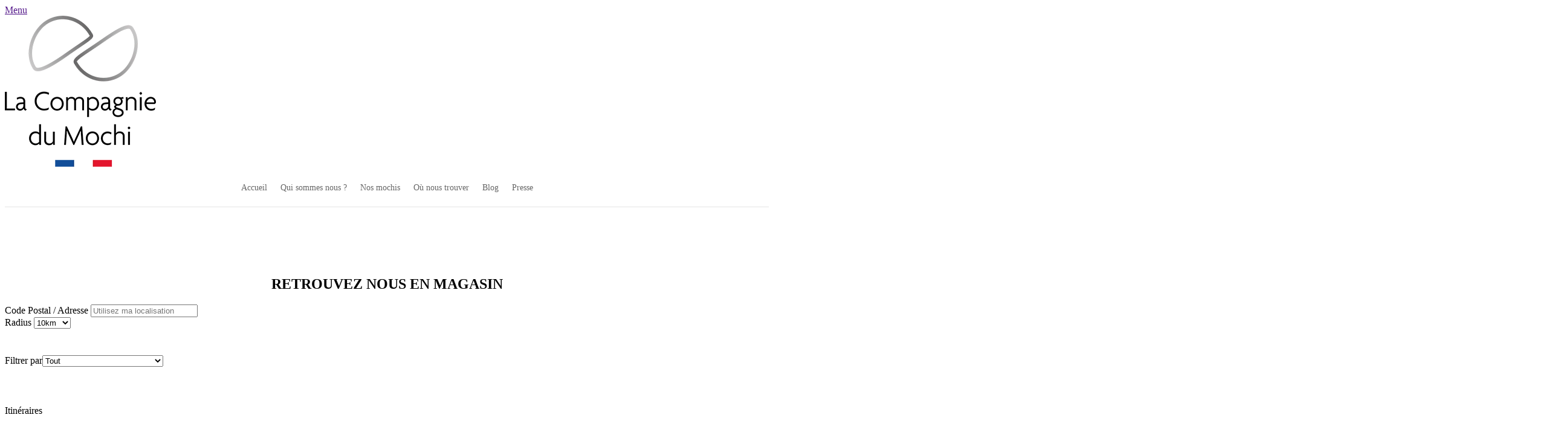

--- FILE ---
content_type: text/html; charset=UTF-8
request_url: https://lacompagniedumochi.com/ou-nous-trouver/
body_size: 18672
content:
<!DOCTYPE html><html lang="fr-FR"><head><script data-no-optimize="1">var litespeed_docref=sessionStorage.getItem("litespeed_docref");litespeed_docref&&(Object.defineProperty(document,"referrer",{get:function(){return litespeed_docref}}),sessionStorage.removeItem("litespeed_docref"));</script> <meta charset="UTF-8" /><meta http-equiv="X-UA-Compatible" content="IE=edge">
 <script type="litespeed/javascript">(function(w,d,s,l,i){w[l]=w[l]||[];w[l].push({'gtm.start':new Date().getTime(),event:'gtm.js'});var f=d.getElementsByTagName(s)[0],j=d.createElement(s),dl=l!='dataLayer'?'&l='+l:'';j.async=!0;j.src='https://www.googletagmanager.com/gtm.js?id='+i+dl;f.parentNode.insertBefore(j,f)})(window,document,'script','dataLayer','GTM-WF7N85L9')</script>  <script type="litespeed/javascript" data-src="https://www.googletagmanager.com/gtag/js?id=G-B028XV5PPP"></script> <script type="litespeed/javascript">window.dataLayer=window.dataLayer||[];function gtag(){dataLayer.push(arguments)}
gtag('js',new Date());gtag('config','G-B028XV5PPP')</script> <link rel="pingback" href="https://lacompagniedumochi.com/xmlrpc.php" /><meta name='robots' content='index, follow, max-image-preview:large, max-snippet:-1, max-video-preview:-1' /><title>Les mochis glacés Made in France - La Compagnie du Mochi</title><meta name="description" content="Retrouvez nos délicieux mochis glacés près de chez vous et savourez des bouchées de bonheur alliant tradition japonaise et douceur glacée." /><link rel="canonical" href="https://lacompagniedumochi.com/ou-nous-trouver/" /><meta property="og:locale" content="fr_FR" /><meta property="og:type" content="article" /><meta property="og:title" content="Les mochis glacés Made in France - La Compagnie du Mochi" /><meta property="og:description" content="Retrouvez nos délicieux mochis glacés près de chez vous et savourez des bouchées de bonheur alliant tradition japonaise et douceur glacée." /><meta property="og:url" content="https://lacompagniedumochi.com/ou-nous-trouver/" /><meta property="og:site_name" content="La Compagnie du Mochi" /><meta property="article:publisher" content="https://www.facebook.com/LaCompagnieDuMochiFR" /><meta property="article:modified_time" content="2025-03-14T12:46:39+00:00" /><meta name="twitter:card" content="summary_large_image" /><meta name="twitter:label1" content="Durée de lecture estimée" /><meta name="twitter:data1" content="2 minutes" /> <script type="application/ld+json" class="yoast-schema-graph">{"@context":"https://schema.org","@graph":[{"@type":"WebPage","@id":"https://lacompagniedumochi.com/ou-nous-trouver/","url":"https://lacompagniedumochi.com/ou-nous-trouver/","name":"Les mochis glacés Made in France - La Compagnie du Mochi","isPartOf":{"@id":"https://lacompagniedumochi.com/#website"},"datePublished":"2023-05-12T12:20:48+00:00","dateModified":"2025-03-14T12:46:39+00:00","description":"Retrouvez nos délicieux mochis glacés près de chez vous et savourez des bouchées de bonheur alliant tradition japonaise et douceur glacée.","breadcrumb":{"@id":"https://lacompagniedumochi.com/ou-nous-trouver/#breadcrumb"},"inLanguage":"fr-FR","potentialAction":[{"@type":"ReadAction","target":["https://lacompagniedumochi.com/ou-nous-trouver/"]}]},{"@type":"BreadcrumbList","@id":"https://lacompagniedumochi.com/ou-nous-trouver/#breadcrumb","itemListElement":[{"@type":"ListItem","position":1,"name":"Accueil","item":"https://lacompagniedumochi.com/"},{"@type":"ListItem","position":2,"name":"OÙ NOUS TROUVER"}]},{"@type":"WebSite","@id":"https://lacompagniedumochi.com/#website","url":"https://lacompagniedumochi.com/","name":"La Compagnie du Mochi","description":"Le mochi glacé made in France","publisher":{"@id":"https://lacompagniedumochi.com/#organization"},"potentialAction":[{"@type":"SearchAction","target":{"@type":"EntryPoint","urlTemplate":"https://lacompagniedumochi.com/?s={search_term_string}"},"query-input":{"@type":"PropertyValueSpecification","valueRequired":true,"valueName":"search_term_string"}}],"inLanguage":"fr-FR"},{"@type":"Organization","@id":"https://lacompagniedumochi.com/#organization","name":"La Compagnie du Mochi","url":"https://lacompagniedumochi.com/","logo":{"@type":"ImageObject","inLanguage":"fr-FR","@id":"https://lacompagniedumochi.com/#/schema/logo/image/","url":"https://lacompagniedumochi.com/wp-content/uploads/2023/05/NOUVEAU-LOGO-LCDM-BLANC.png","contentUrl":"https://lacompagniedumochi.com/wp-content/uploads/2023/05/NOUVEAU-LOGO-LCDM-BLANC.png","width":5755,"height":5469,"caption":"La Compagnie du Mochi"},"image":{"@id":"https://lacompagniedumochi.com/#/schema/logo/image/"},"sameAs":["https://www.facebook.com/LaCompagnieDuMochiFR"]}]}</script> <link rel='dns-prefetch' href='//www.googletagmanager.com' /><link rel='dns-prefetch' href='//fonts.googleapis.com' /><link href='//hb.wpmucdn.com' rel='preconnect' /><link href='http://fonts.googleapis.com' rel='preconnect' /><link href='//fonts.gstatic.com' crossorigin='' rel='preconnect' /><link rel="alternate" type="application/rss+xml" title="La Compagnie du Mochi &raquo; Flux" href="https://lacompagniedumochi.com/feed/" /><link rel="alternate" type="application/rss+xml" title="La Compagnie du Mochi &raquo; Flux des commentaires" href="https://lacompagniedumochi.com/comments/feed/" /> <script data-no-optimize="1">var brave_popup_data = {}; var bravepop_emailValidation=false; var brave_popup_videos = {};  var brave_popup_formData = {};var brave_popup_adminUser = false; var brave_popup_pageInfo = {"type":"single","pageID":132,"singleType":"page"};  var bravepop_emailSuggestions={};</script><link rel="alternate" title="oEmbed (JSON)" type="application/json+oembed" href="https://lacompagniedumochi.com/wp-json/oembed/1.0/embed?url=https%3A%2F%2Flacompagniedumochi.com%2Fou-nous-trouver%2F" /><link rel="alternate" title="oEmbed (XML)" type="text/xml+oembed" href="https://lacompagniedumochi.com/wp-json/oembed/1.0/embed?url=https%3A%2F%2Flacompagniedumochi.com%2Fou-nous-trouver%2F&#038;format=xml" /><meta content="Divi Child v.4.20.2" name="generator"/><link rel="ccwpdelayedstyle" id="litespeed-cache-dummy-css" href="https://lacompagniedumochi.com/wp-content/plugins/litespeed-cache/assets/css/litespeed-dummy.css?ver=6.9" type="text/css" media="all" data-ccwp-rel="stylesheet" defer="defer"/><link rel="ccwpdelayedstyle" id="contact-form-7-css" href="https://lacompagniedumochi.com/wp-content/plugins/contact-form-7/includes/css/styles.css?ver=6.1.4" type="text/css" media="all" data-ccwp-rel="stylesheet" defer="defer"/><link rel="ccwpdelayedstyle" id="woocommerce-layout-css" href="https://lacompagniedumochi.com/wp-content/plugins/woocommerce/assets/css/woocommerce-layout.css?ver=10.4.3" type="text/css" media="all" data-ccwp-rel="stylesheet" defer="defer"/><link rel="ccwpdelayedstyle" id="woocommerce-smallscreen-css" href="https://lacompagniedumochi.com/wp-content/plugins/woocommerce/assets/css/woocommerce-smallscreen.css?ver=10.4.3" type="text/css" media="only screen and (max-width: 768px)" data-ccwp-rel="stylesheet" defer="defer"/><link rel="ccwpdelayedstyle" id="woocommerce-general-css" href="https://lacompagniedumochi.com/wp-content/plugins/woocommerce/assets/css/woocommerce.css?ver=10.4.3" type="text/css" media="all" data-ccwp-rel="stylesheet" defer="defer"/><link rel="ccwpdelayedstyle" id="trp-floater-language-switcher-style-css" href="https://lacompagniedumochi.com/wp-content/plugins/translatepress-multilingual/assets/css/trp-floater-language-switcher.css?ver=3.0.6" type="text/css" media="all" data-ccwp-rel="stylesheet" defer="defer"/><link rel="ccwpdelayedstyle" id="trp-language-switcher-style-css" href="https://lacompagniedumochi.com/wp-content/plugins/translatepress-multilingual/assets/css/trp-language-switcher.css?ver=3.0.6" type="text/css" media="all" data-ccwp-rel="stylesheet" defer="defer"/><link rel="ccwpdelayedstyle" id="et-divi-open-sans-css" href="https://fonts.googleapis.com/css?family=Open+Sans:300italic,400italic,600italic,700italic,800italic,400,300,600,700,800&#038;subset=latin,latin-ext&#038;display=swap" type="text/css" media="all" data-ccwp-rel="stylesheet" defer="defer"/><link rel='preload' id='divi-dynamic-css' href='https://lacompagniedumochi.com/wp-content/et-cache/132/et-divi-dynamic-tb-525-tb-397-132.css?ver=1766810388' as='style' media='all' onload="this.onload=null;this.rel='stylesheet'" /><link rel="ccwpdelayedstyle" id="et-builder-googlefonts-cached-css" href="https://fonts.googleapis.com/css?family=Mohave:300,regular,500,600,700,300italic,italic,500italic,600italic,700italic&#038;subset=latin,latin-ext&#038;display=swap" type="text/css" media="all" data-ccwp-rel="stylesheet" defer="defer"/><link rel="ccwpdelayedstyle" id="divi-style-css" href="https://lacompagniedumochi.com/wp-content/themes/DIVI-CHILD/style.css?ver=4.27.4" type="text/css" media="all" data-ccwp-rel="stylesheet" defer="defer"/> <script type="litespeed/javascript" data-src="https://lacompagniedumochi.com/wp-includes/js/jquery/jquery.min.js?ver=3.7.1" id="jquery-core-js"></script> 
 <script type="litespeed/javascript" data-src="https://www.googletagmanager.com/gtag/js?id=GT-KVFRL86" id="google_gtagjs-js"></script> <script id="google_gtagjs-js-after" type="litespeed/javascript">window.dataLayer=window.dataLayer||[];function gtag(){dataLayer.push(arguments)}
gtag("set","linker",{"domains":["lacompagniedumochi.com"]});gtag("js",new Date());gtag("set","developer_id.dZTNiMT",!0);gtag("config","GT-KVFRL86")</script> <link rel="https://api.w.org/" href="https://lacompagniedumochi.com/wp-json/" /><link rel="alternate" title="JSON" type="application/json" href="https://lacompagniedumochi.com/wp-json/wp/v2/pages/132" /><link rel="EditURI" type="application/rsd+xml" title="RSD" href="https://lacompagniedumochi.com/xmlrpc.php?rsd" /><meta name="generator" content="WordPress 6.9" /><meta name="generator" content="WooCommerce 10.4.3" /><link rel='shortlink' href='https://lacompagniedumochi.com/?p=132' /><meta name="generator" content="Site Kit by Google 1.168.0" /><meta name="generator" content="performance-lab 4.0.0; plugins: "><link rel="alternate" hreflang="fr-FR" href="https://lacompagniedumochi.com/ou-nous-trouver/"/><link rel="alternate" hreflang="en-US" href="https://lacompagniedumochi.com/en/ou-nous-trouver/"/><link rel="alternate" hreflang="el" href="https://lacompagniedumochi.com/el/ou-nous-trouver/"/><link rel="alternate" hreflang="fr" href="https://lacompagniedumochi.com/ou-nous-trouver/"/><link rel="alternate" hreflang="en" href="https://lacompagniedumochi.com/en/ou-nous-trouver/"/><meta name="viewport" content="width=device-width, initial-scale=1.0, maximum-scale=1.0, user-scalable=0" />	<noscript><style >.woocommerce-product-gallery{ opacity: 1 !important; }</style></noscript><meta name="generator" content="Elementor 3.34.1; features: e_font_icon_svg, additional_custom_breakpoints; settings: css_print_method-external, google_font-enabled, font_display-swap">
 <script type="litespeed/javascript">(function(w,d,s,l,i){w[l]=w[l]||[];w[l].push({'gtm.start':new Date().getTime(),event:'gtm.js'});var f=d.getElementsByTagName(s)[0],j=d.createElement(s),dl=l!='dataLayer'?'&l='+l:'';j.async=!0;j.src='https://www.googletagmanager.com/gtm.js?id='+i+dl;f.parentNode.insertBefore(j,f)})(window,document,'script','dataLayer','GTM-TRGLKKLN')</script> <link rel="icon" href="https://lacompagniedumochi.com/wp-content/uploads/2023/05/cropped-NOUVEAU-LOGO-LCDM-BLANC-32x32.png" sizes="32x32" /><link rel="icon" href="https://lacompagniedumochi.com/wp-content/uploads/2023/05/cropped-NOUVEAU-LOGO-LCDM-BLANC-192x192.png" sizes="192x192" /><link rel="apple-touch-icon" href="https://lacompagniedumochi.com/wp-content/uploads/2023/05/cropped-NOUVEAU-LOGO-LCDM-BLANC-180x180.png" /><meta name="msapplication-TileImage" content="https://lacompagniedumochi.com/wp-content/uploads/2023/05/cropped-NOUVEAU-LOGO-LCDM-BLANC-270x270.png" /></head><body class="wp-singular page-template-default page page-id-132 wp-theme-Divi wp-child-theme-DIVI-CHILD theme-Divi et-tb-has-template et-tb-has-header et-tb-has-footer bridge-core-2.4.4 woocommerce-no-js translatepress-fr_FR et_pb_button_helper_class et_cover_background et_pb_gutter osx et_pb_gutters3 et_pb_pagebuilder_layout et_no_sidebar et_divi_theme et-db elementor-default elementor-kit-4528"><div id="page-container"><div id="et-boc" class="et-boc"><header class="et-l et-l--header"><div class="et_builder_inner_content et_pb_gutters3"><div id="top_menu" class="et_pb_section et_pb_section_0_tb_header et_pb_with_background et_section_regular et_pb_section--fixed" ><div class="et_pb_row et_pb_row_0_tb_header"><div class="et_pb_column et_pb_column_4_4 et_pb_column_0_tb_header  et_pb_css_mix_blend_mode_passthrough et-last-child"><div class="et_pb_button_module_wrapper et_pb_button_0_tb_header_wrapper et_pb_button_alignment_left et_pb_module ">
<a id="btn_show_menu" class="et_pb_button et_pb_button_0_tb_header et_pb_bg_layout_light" href="" data-icon="&#x61;">Menu</a></div><div class="et_pb_module et_pb_image et_pb_image_0_tb_header et_pb_image_sticky">
<a href="https://lacompagniedumochi.com/"><span class="et_pb_image_wrap "><img data-lazyloaded="1" src="[data-uri]" fetchpriority="high" fetchpriority="high" decoding="async" width="250" height="250" data-src="https://lacompagniedumochi.com/wp-content/uploads/2023/12/LOGOLCDM.webp" alt="" title="LOGOLCDM" data-srcset="https://lacompagniedumochi.com/wp-content/uploads/2023/12/LOGOLCDM.webp 250w, https://lacompagniedumochi.com/wp-content/uploads/2023/12/LOGOLCDM-150x150.webp 150w, https://lacompagniedumochi.com/wp-content/uploads/2023/12/LOGOLCDM-12x12.webp 12w, https://lacompagniedumochi.com/wp-content/uploads/2023/12/LOGOLCDM-100x100.webp 100w" data-sizes="(max-width: 250px) 100vw, 250px" class="wp-image-1769" /></span></a></div></div></div></div><div id="menu_fullscreen" class="et_pb_section et_pb_section_1_tb_header et_pb_with_background et_section_regular et_pb_section--fixed et_pb_section--with-menu" ><div class="et_pb_row et_pb_row_1_tb_header et_pb_equal_columns et_pb_row--with-menu"><div class="et_pb_column et_pb_column_4_4 et_pb_column_1_tb_header  et_pb_css_mix_blend_mode_passthrough et-last-child et_pb_column--with-menu"><div id="vertical_menu" class="et_pb_module et_pb_menu et_pb_menu_0_tb_header et_animated et_pb_bg_layout_light  et_pb_text_align_left et_dropdown_animation_fade et_pb_menu--without-logo et_pb_menu--style-centered"><div class="et_pb_menu_inner_container clearfix"><div class="et_pb_menu__wrap"><div class="et_pb_menu__menu"><nav class="et-menu-nav"><ul id="menu-menu-2" class="et-menu nav"><li class="et_pb_menu_page_id-home menu-item menu-item-type-post_type menu-item-object-page menu-item-home menu-item-139"><a href="https://lacompagniedumochi.com/">Accueil</a></li><li class="et_pb_menu_page_id-188 menu-item menu-item-type-post_type menu-item-object-page menu-item-582"><a href="https://lacompagniedumochi.com/qui-sommes-nous/">Qui sommes nous ?</a></li><li class="et_pb_menu_page_id-129 menu-item menu-item-type-post_type menu-item-object-page menu-item-141"><a href="https://lacompagniedumochi.com/nos-mochis/">Nos mochis</a></li><li class="et_pb_menu_page_id-132 menu-item menu-item-type-post_type menu-item-object-page current-menu-item page_item page-item-132 current_page_item menu-item-142"><a href="https://lacompagniedumochi.com/ou-nous-trouver/" aria-current="page">Où nous trouver</a></li><li class="et_pb_menu_page_id-134 menu-item menu-item-type-post_type menu-item-object-page menu-item-140"><a href="https://lacompagniedumochi.com/blog/">Blog</a></li><li class="et_pb_menu_page_id-136 menu-item menu-item-type-post_type menu-item-object-page menu-item-143"><a href="https://lacompagniedumochi.com/actualites/">Presse</a></li></ul></nav></div><div class="et_mobile_nav_menu"><div class="mobile_nav closed">
<span class="mobile_menu_bar"></span></div></div></div></div></div><div class="et_pb_module et_pb_divider et_pb_divider_0_tb_header et_pb_divider_position_ et_pb_space"><div class="et_pb_divider_internal"></div></div><ul class="et_pb_module et_pb_social_media_follow et_pb_social_media_follow_0_tb_header clearfix  et_pb_text_align_center et_pb_bg_layout_light"><li
class='et_pb_social_media_follow_network_0_tb_header et_pb_social_icon et_pb_social_network_link  et-social-facebook'><a
href='https://www.facebook.com/LaCompagnieDuMochiFR'
class='icon et_pb_with_border'
title='Suivez sur Facebook'
target="_blank"><span
class='et_pb_social_media_follow_network_name'
aria-hidden='true'
>Suivre</span></a></li><li
class='et_pb_social_media_follow_network_1_tb_header et_pb_social_icon et_pb_social_network_link  et-social-instagram'><a
href='https://www.instagram.com/lacompagniedumochi/'
class='icon et_pb_with_border'
title='Suivez sur Instagram'
target="_blank"><span
class='et_pb_social_media_follow_network_name'
aria-hidden='true'
>Suivre</span></a></li><li
class='et_pb_social_media_follow_network_2_tb_header et_pb_social_icon et_pb_social_network_link  et-social-linkedin'><a
href='https://www.linkedin.com/company/mochiri/'
class='icon et_pb_with_border'
title='Suivez sur LinkedIn'
target="_blank"><span
class='et_pb_social_media_follow_network_name'
aria-hidden='true'
>Suivre</span></a></li></ul></div></div></div></div></header><div id="et-main-area"><div id="main-content"><article id="post-132" class="post-132 page type-page status-publish hentry"><div class="entry-content"><div class="et-l et-l--post"><div class="et_builder_inner_content et_pb_gutters3"><div class="et_pb_section et_pb_section_0 mapcontainer et_section_regular" ><div class="et_pb_row et_pb_row_0"><div class="et_pb_column et_pb_column_4_4 et_pb_column_0  et_pb_css_mix_blend_mode_passthrough et-last-child"><div class="et_pb_module et_pb_text et_pb_text_0  et_pb_text_align_left et_pb_bg_layout_light"><div class="et_pb_text_inner"><h1 style="text-align: center;">RETROUVEZ NOUS EN MAGASIN</h1></div></div></div></div><div class="et_pb_row et_pb_row_1 divmap"><div class="et_pb_column et_pb_column_4_4 et_pb_column_1  et_pb_css_mix_blend_mode_passthrough et-last-child"><div class="et_pb_module et_pb_code et_pb_code_0 map"><div class="et_pb_code_inner"><div class="wpgmza-standalone-component wpgmza-auto-center" style="width:200%; max-width:200%;" ><div class="wpgmza-store-locator" data-id="1"><div class="wpgmza-address-container">
<label class="wpgmza-address" data-name="addressLabel" for="addressInput_1">Code Postal / Adresse</label>
<input class="wpgmza-address addressInput" type="text" placeholder="Utilisez ma localisation" autocomplete="off" data-name="defaultAddress" value="" id="addressInput_1" aria-label="Code Postal / Adresse"></div><div class="wpgmza-radius-container">
<label class="wpgmza-radius" for="radiusSelect_1">
Radius		</label>
<select class="wpgmza-radius" id="radiusSelect_1" aria-label="Radius"><option class="wpgmza-radius wpgmza_sl_select_option" value="1">1km</option><option class="wpgmza-radius wpgmza_sl_select_option" value="5">5km</option><option class="wpgmza-radius wpgmza_sl_select_option" value="10" selected>10km</option><option class="wpgmza-radius wpgmza_sl_select_option" value="25">25km</option><option class="wpgmza-radius wpgmza_sl_select_option" value="50">50km</option><option class="wpgmza-radius wpgmza_sl_select_option" value="75">75km</option><option class="wpgmza-radius wpgmza_sl_select_option" value="100">100km</option><option class="wpgmza-radius wpgmza_sl_select_option" value="150">150km</option><option class="wpgmza-radius wpgmza_sl_select_option" value="200">200km</option><option class="wpgmza-radius wpgmza_sl_select_option" value="300">300km</option></select></div><svg width="40" height="40" viewbox="0 0 59 59" fill="none" xmlns="http://www.w3.org/2000/svg" class="wpgmza-search wpgmza-aria-bridge" title="Rechercher" aria-label="Rechercher" role="button" tabindex="0">
<line x1="40.5183" y1="40.5685" x2="53.5685" y2="53.6188" stroke-width="7" stroke-linecap="round"></line>
<circle cx="24.5" cy="24.5" r="21" stroke-width="7"></circle>
</svg><svg width="40" height="40" viewbox="0 0 60 60" fill="none" xmlns="http://www.w3.org/2000/svg" class="wpgmza-loading" role="status">
<mask id="path-1-inside-1">
<path d="M60 30C60 24.1471 58.2879 18.422 55.0747 13.53C51.8614 8.63797 47.2873 4.79275 41.9159 2.46799C36.5445 0.143228 30.6103 -0.55952 24.8445 0.446314C19.0786 1.45215 13.7329 4.12263 9.46589 8.12878L13.8401 12.7879C17.1982 9.6351 21.4051 7.53349 25.9427 6.74192C30.4803 5.95035 35.1503 6.5034 39.3775 8.33293C43.6047 10.1625 47.2044 13.1886 49.7332 17.0385C52.2619 20.8884 53.6093 25.3939 53.6093 30H60Z"></path>
</mask>
<path d="M60 30C60 24.1471 58.2879 18.422 55.0747 13.53C51.8614 8.63797 47.2873 4.79275 41.9159 2.46799C36.5445 0.143228 30.6103 -0.55952 24.8445 0.446314C19.0786 1.45215 13.7329 4.12263 9.46589 8.12878L13.8401 12.7879C17.1982 9.6351 21.4051 7.53349 25.9427 6.74192C30.4803 5.95035 35.1503 6.5034 39.3775 8.33293C43.6047 10.1625 47.2044 13.1886 49.7332 17.0385C52.2619 20.8884 53.6093 25.3939 53.6093 30H60Z" stroke-width="14" stroke-linecap="round" stroke-linejoin="round" mask="url(#path-1-inside-1)"></path>
</svg><svg width="40" height="40" viewbox="0 0 62 62" fill="none" xmlns="http://www.w3.org/2000/svg" class="wpgmza-reset wpgmza-aria-bridge" title="Remise à zéro" aria-label="Remise à zéro" role="button" tabindex="0">
<line x1="4.94975" y1="5" x2="56.5685" y2="56.6188" stroke-width="7" stroke-linecap="round"></line>
<line x1="5" y1="56.6188" x2="56.6188" y2="5" stroke-width="7" stroke-linecap="round"></line>
</svg><div class="wpgmza-error"></div></div><div class='wpgmza-marker-listing-category-filter wpgmza-dropdown' data-map-id='1' id='wpgmza_filter_1'><label>Filtrer par</label><select mid="1" id="wpgmza_filter_select" name="wpgmza_filter_select"><option value="0">Tout</option><option value="1">&nbsp;01 - Ain</option><option value="2">&nbsp;02 - AIsne</option><option value="3">&nbsp;03 - Allier</option><option value="4">&nbsp;04 - Alpes de Haute-Provence</option><option value="5">&nbsp;05 - Hautes-Alpes</option><option value="6">&nbsp;06 - Alpes-Maritimes</option><option value="7">&nbsp;07 - Ardêche</option><option value="8">&nbsp;08 - Ardennes</option><option value="9">&nbsp;09 - Ariège</option><option value="10">&nbsp;10 - Aube</option><option value="11">&nbsp;11 - Aude</option><option value="12">&nbsp;12 - Aveyron</option><option value="13">&nbsp;13 - Bouches du Rhone</option><option value="14">&nbsp;14 - Calvados</option><option value="15">&nbsp;15 - Cantal</option><option value="16">&nbsp;16 - Charente</option><option value="17">&nbsp;17 - Charente-Maritime</option><option value="18">&nbsp;18 - Cher</option><option value="19">&nbsp;19 - Corrèze</option><option value="22">&nbsp;21 - Côtes d'Armor</option><option value="23">&nbsp;22 - Creuse</option><option value="24">&nbsp;24 - Dordogne</option><option value="25">&nbsp;25 - Doubs</option><option value="26">&nbsp;26 - Drôme</option><option value="27">&nbsp;27 - Eure</option><option value="28">&nbsp;28 - Eure et Loire</option><option value="29">&nbsp;29 - Finistère</option><option value="20">&nbsp;2A - Corse du Sud</option><option value="21">&nbsp;2B - Haute-Corse</option><option value="30">&nbsp;30 - Gard</option><option value="31">&nbsp;31 - Haute-Garonne</option><option value="32">&nbsp;32 - Gers</option><option value="33">&nbsp;33 - Gironde</option><option value="34">&nbsp;34 - Hérault</option><option value="35">&nbsp;35 - Île et Vilaine</option><option value="37">&nbsp;36 - Indre</option><option value="38">&nbsp;37 - Indre et Loire</option><option value="39">&nbsp;38 - Isère</option><option value="40">&nbsp;39 - Jura</option><option value="41">&nbsp;40 - Landes</option><option value="42">&nbsp;41 - Loir et Cher</option><option value="43">&nbsp;42 - Loire</option><option value="44">&nbsp;43 - Haute-Loire</option><option value="45">&nbsp;44 - Loire-Atlantique</option><option value="46">&nbsp;45 - Loiret</option><option value="47">&nbsp;46 - Lot</option><option value="48">&nbsp;47 - Lot et Garonne</option><option value="49">&nbsp;48 - Lozère</option><option value="50">&nbsp;49 - Maine et Loire</option><option value="51">&nbsp;50 - Manche</option><option value="52">&nbsp;51 - Marne</option><option value="53">&nbsp;52 - Haute-Marne</option><option value="54">&nbsp;53 - Mayenne</option><option value="55">&nbsp;54 - Meurthe et Moselle</option><option value="56">&nbsp;55 - Meuse</option><option value="57">&nbsp;56 - Morbihan</option><option value="58">&nbsp;57 - Moselle</option><option value="59">&nbsp;58 - Nièvre</option><option value="60">&nbsp;59 - Nord</option><option value="61">&nbsp;60 - Oise</option><option value="62">&nbsp;61 - Orne</option><option value="63">&nbsp;62 - Pas-de-Calais</option><option value="64">&nbsp;63 - Puy de Dôme</option><option value="65">&nbsp;64 - Pyrénées-Atlantiques</option><option value="66">&nbsp;65 - Hautes-Pyrénées</option><option value="67">&nbsp;66 - Pyrénées Orientales</option><option value="68">&nbsp;67 - Bas-Rhin</option><option value="69">&nbsp;68 - Haut Rhin</option><option value="70">&nbsp;69 - Rhône</option><option value="71">&nbsp;70 - Hautes-Saône</option><option value="72">&nbsp;71 - Saône et Loire</option><option value="73">&nbsp;72 - Sarthe</option><option value="74">&nbsp;73 - Savoie</option><option value="75">&nbsp;74 - Haute-Savoie</option><option value="76">&nbsp;75 - Paris</option><option value="77">&nbsp;76 - Seine-Maritime</option><option value="78">&nbsp;77 - Seine et Marne</option><option value="79">&nbsp;78 - Yvelines</option><option value="80">&nbsp;79 - Deux Sèvres</option><option value="81">&nbsp;80 - Somme</option><option value="82">&nbsp;81 - Tarn</option><option value="83">&nbsp;82 - Tarn et Garonne</option><option value="84">&nbsp;83 - Var</option><option value="85">&nbsp;84 - Vaucluse</option><option value="86">&nbsp;85 - Vendée</option><option value="87">&nbsp;86 - Vienne</option><option value="88">&nbsp;87 - Haute-Vienne</option><option value="89">&nbsp;88 - Vosges</option><option value="90">&nbsp;89 - Yvonne</option><option value="91">&nbsp;90 - Territoire de Belfort</option><option value="92">&nbsp;91 - Essonne</option><option value="93">&nbsp;92 - Hauts de Seine</option><option value="94">&nbsp;93 - Seine Saint Denis</option><option value="95">&nbsp;94 - Val de Marne</option><option value="96">&nbsp;95 - Val d'Oise</option><option value="99">&nbsp;974 - La Réunion</option><option value="100">&nbsp;974 - La Réunion</option><option value="98">&nbsp;Madagascar</option><option value="97">&nbsp;Monaco</option></select></div></div><div id="wpgmza_map_1" class="wpgmza_map wpgmza-auto-center" style="display:block;width:200%;height:500px;overflow:hidden;position:relative;" data-map-id="1" data-maps-engine="google-maps" data-build-engine="atlas-novus" data-shortcode-attributes="{&quot;id&quot;:&quot;1&quot;,&quot;zoom&quot;:false,&quot;width&quot;:false,&quot;height&quot;:false,&quot;marker&quot;:false,&quot;classname&quot;:false,&quot;mashup&quot;:false,&quot;mashup_ids&quot;:false,&quot;cat&quot;:false,&quot;type&quot;:&quot;default&quot;,&quot;parent_id&quot;:false,&quot;lat&quot;:false,&quot;lng&quot;:false,&quot;mark_center&quot;:false,&quot;enable_category&quot;:false,&quot;directions_from&quot;:false,&quot;directions_to&quot;:false,&quot;directions_waypoints&quot;:false,&quot;directions_auto&quot;:false,&quot;disable_vgm_form&quot;:false,&quot;redirect_to&quot;:false}" data-settings="{&quot;map_title&quot;:&quot;My first map&quot;,&quot;map_width&quot;:&quot;200&quot;,&quot;map_height&quot;:&quot;500&quot;,&quot;map_start_lat&quot;:&quot;43.7353089&quot;,&quot;map_start_lng&quot;:&quot;7.421083000000008&quot;,&quot;map_start_location&quot;:&quot;45.950464398418106,-109.81550500000003&quot;,&quot;map_start_zoom&quot;:&quot;6&quot;,&quot;default_marker&quot;:&quot;\/\/lacompagniedumochi.com\/wp-content\/uploads\/2023\/06\/Sans-titre-1.png&quot;,&quot;type&quot;:&quot;4&quot;,&quot;alignment&quot;:&quot;4&quot;,&quot;directions_enabled&quot;:&quot;1&quot;,&quot;styling_enabled&quot;:&quot;0&quot;,&quot;styling_json&quot;:&quot;&quot;,&quot;active&quot;:&quot;0&quot;,&quot;kml&quot;:&quot;&quot;,&quot;bicycle&quot;:&quot;0&quot;,&quot;traffic&quot;:&quot;0&quot;,&quot;dbox&quot;:&quot;1&quot;,&quot;dbox_width&quot;:&quot;&quot;,&quot;listmarkers&quot;:&quot;0&quot;,&quot;listmarkers_advanced&quot;:&quot;0&quot;,&quot;filterbycat&quot;:&quot;1&quot;,&quot;ugm_enabled&quot;:&quot;0&quot;,&quot;ugm_category_enabled&quot;:&quot;0&quot;,&quot;fusion&quot;:&quot;&quot;,&quot;map_width_type&quot;:&quot;%&quot;,&quot;map_height_type&quot;:&quot;px&quot;,&quot;mass_marker_support&quot;:&quot;0&quot;,&quot;ugm_access&quot;:&quot;0&quot;,&quot;order_markers_by&quot;:&quot;7&quot;,&quot;order_markers_choice&quot;:&quot;1&quot;,&quot;show_user_location&quot;:&quot;1&quot;,&quot;default_to&quot;:&quot;&quot;,&quot;map_type&quot;:1,&quot;sl_stroke_color&quot;:&quot;#ffffff&quot;,&quot;sl_fill_color&quot;:&quot;#ffffff&quot;,&quot;sl_stroke_opacity&quot;:&quot;&quot;,&quot;sl_fill_opacity&quot;:&quot;&quot;,&quot;transport_layer&quot;:false,&quot;action&quot;:&quot;wpgmza_save_map&quot;,&quot;redirect_to&quot;:&quot;\/wp-admin\/admin-post.php&quot;,&quot;map_id&quot;:&quot;1&quot;,&quot;wpgmza_savemap&quot;:&quot;Enregistrer la carte&quot;,&quot;http_referer&quot;:&quot;\/wp-admin\/admin.php?page=wp-google-maps-menu&amp;amp;action=edit&amp;amp;map_id=1&quot;,&quot;wpgmza_id&quot;:&quot;1&quot;,&quot;wpgmza_start_location&quot;:&quot;43.7353089,7.421083000000008&quot;,&quot;wpgmza_start_zoom&quot;:&quot;6&quot;,&quot;wpgmza_map_align&quot;:&quot;2&quot;,&quot;store_locator_enabled&quot;:true,&quot;store_locator_distance&quot;:false,&quot;store_locator_search_area&quot;:&quot;auto&quot;,&quot;wpgmza_store_locator_default_radius&quot;:&quot;10&quot;,&quot;store_locator_auto_area_max_zoom&quot;:&quot;10&quot;,&quot;wpgmza_store_locator_radius_style&quot;:&quot;legacy&quot;,&quot;store_locator_component_anchor&quot;:&quot;9&quot;,&quot;wpgmza_store_locator_bounce&quot;:false,&quot;wpgmza_sl_animation&quot;:&quot;0&quot;,&quot;store_locator_query_string&quot;:&quot;&quot;,&quot;store_locator_location_placeholder&quot;:&quot;&quot;,&quot;store_locator_default_address&quot;:&quot;&quot;,&quot;store_locator_name_search&quot;:false,&quot;store_locator_name_string&quot;:&quot;&quot;,&quot;store_locator_not_found_message&quot;:&quot;&quot;,&quot;store_locator_show_distance&quot;:false,&quot;store_locator_category&quot;:false,&quot;wpgmza_store_locator_use_their_location&quot;:false,&quot;wpgmza_store_locator_hide_before_search&quot;:false,&quot;store_locator_nearby_searches&quot;:true,&quot;wpgmza_theme_data&quot;:&quot;[{\&quot;featureType\&quot;:\&quot;landscape.man_made\&quot;,\&quot;elementType\&quot;:\&quot;geometry\&quot;,\&quot;stylers\&quot;:[{\&quot;color\&quot;:\&quot;#f7f1df\&quot;}]},{\&quot;featureType\&quot;:\&quot;landscape.natural\&quot;,\&quot;elementType\&quot;:\&quot;geometry\&quot;,\&quot;stylers\&quot;:[{\&quot;color\&quot;:\&quot;#d0e3b4\&quot;}]},{\&quot;featureType\&quot;:\&quot;landscape.natural.terrain\&quot;,\&quot;elementType\&quot;:\&quot;geometry\&quot;,\&quot;stylers\&quot;:[{\&quot;visibility\&quot;:\&quot;off\&quot;}]},{\&quot;featureType\&quot;:\&quot;poi\&quot;,\&quot;elementType\&quot;:\&quot;labels\&quot;,\&quot;stylers\&quot;:[{\&quot;visibility\&quot;:\&quot;off\&quot;}]},{\&quot;featureType\&quot;:\&quot;poi.business\&quot;,\&quot;elementType\&quot;:\&quot;all\&quot;,\&quot;stylers\&quot;:[{\&quot;visibility\&quot;:\&quot;off\&quot;}]},{\&quot;featureType\&quot;:\&quot;poi.medical\&quot;,\&quot;elementType\&quot;:\&quot;geometry\&quot;,\&quot;stylers\&quot;:[{\&quot;color\&quot;:\&quot;#fbd3da\&quot;}]},{\&quot;featureType\&quot;:\&quot;poi.park\&quot;,\&quot;elementType\&quot;:\&quot;geometry\&quot;,\&quot;stylers\&quot;:[{\&quot;color\&quot;:\&quot;#bde6ab\&quot;}]},{\&quot;featureType\&quot;:\&quot;road\&quot;,\&quot;elementType\&quot;:\&quot;geometry.stroke\&quot;,\&quot;stylers\&quot;:[{\&quot;visibility\&quot;:\&quot;off\&quot;}]},{\&quot;featureType\&quot;:\&quot;road\&quot;,\&quot;elementType\&quot;:\&quot;labels\&quot;,\&quot;stylers\&quot;:[{\&quot;visibility\&quot;:\&quot;off\&quot;}]},{\&quot;featureType\&quot;:\&quot;road.highway\&quot;,\&quot;elementType\&quot;:\&quot;geometry.fill\&quot;,\&quot;stylers\&quot;:[{\&quot;color\&quot;:\&quot;#ffe15f\&quot;}]},{\&quot;featureType\&quot;:\&quot;road.highway\&quot;,\&quot;elementType\&quot;:\&quot;geometry.stroke\&quot;,\&quot;stylers\&quot;:[{\&quot;color\&quot;:\&quot;#efd151\&quot;}]},{\&quot;featureType\&quot;:\&quot;road.arterial\&quot;,\&quot;elementType\&quot;:\&quot;geometry.fill\&quot;,\&quot;stylers\&quot;:[{\&quot;color\&quot;:\&quot;#ffffff\&quot;}]},{\&quot;featureType\&quot;:\&quot;road.local\&quot;,\&quot;elementType\&quot;:\&quot;geometry.fill\&quot;,\&quot;stylers\&quot;:[{\&quot;color\&quot;:\&quot;black\&quot;}]},{\&quot;featureType\&quot;:\&quot;transit.station.airport\&quot;,\&quot;elementType\&quot;:\&quot;geometry.fill\&quot;,\&quot;stylers\&quot;:[{\&quot;color\&quot;:\&quot;#cfb2db\&quot;}]},{\&quot;featureType\&quot;:\&quot;water\&quot;,\&quot;elementType\&quot;:\&quot;geometry\&quot;,\&quot;stylers\&quot;:[{\&quot;color\&quot;:\&quot;#a2daf2\&quot;}]}]&quot;,&quot;custom_tile_enabled&quot;:false,&quot;custom_tile_image&quot;:&quot;&quot;,&quot;custom_tile_image_width&quot;:&quot;&quot;,&quot;custom_tile_image_height&quot;:&quot;&quot;,&quot;custom_tile_image_attribution&quot;:&quot;&quot;,&quot;iw_primary_color&quot;:&quot;#000000&quot;,&quot;iw_accent_color&quot;:&quot;#000000&quot;,&quot;iw_text_color&quot;:&quot;#000000&quot;,&quot;close_infowindow_on_map_click&quot;:false,&quot;marker_share_links&quot;:false,&quot;wpgmza_listmarkers_by&quot;:&quot;8&quot;,&quot;marker_listing_component_anchor&quot;:&quot;10&quot;,&quot;marker_listing_component_auto_open&quot;:true,&quot;dataTable_pagination_style&quot;:&quot;default&quot;,&quot;category_filter_component_anchor&quot;:&quot;9&quot;,&quot;zoom_level_on_marker_listing_override&quot;:true,&quot;zoom_level_on_marker_listing_click&quot;:&quot;19&quot;,&quot;marker_listing_disable_zoom&quot;:false,&quot;datatable_no_result_message&quot;:&quot;&quot;,&quot;remove_search_box_datables&quot;:false,&quot;datatable_search_string&quot;:&quot;&quot;,&quot;datatable_result_start&quot;:&quot;&quot;,&quot;datatable_result_of&quot;:&quot;&quot;,&quot;datatable_result_to&quot;:&quot;&quot;,&quot;datatable_result_total&quot;:&quot;&quot;,&quot;datatable_result_show&quot;:&quot;&quot;,&quot;datatable_result_entries&quot;:&quot;&quot;,&quot;category_legends_enabled&quot;:false,&quot;category_legends_component_anchor&quot;:&quot;8&quot;,&quot;jump_to_nearest_marker_on_initialization&quot;:false,&quot;click_open_link&quot;:true,&quot;wpgmza_zoom_on_marker_click&quot;:true,&quot;wpgmza_zoom_on_marker_click_slider&quot;:&quot;12&quot;,&quot;polygon_labels&quot;:false,&quot;disable_polygon_info_windows&quot;:false,&quot;fit_maps_bounds_to_markers&quot;:false,&quot;fit_maps_bounds_to_markers_after_filtering&quot;:false,&quot;automatically_pan_to_users_location&quot;:true,&quot;override_users_location_zoom_level&quot;:true,&quot;override_users_location_zoom_levels&quot;:&quot;11&quot;,&quot;show_distance_from_location&quot;:true,&quot;map_starts_in_streetview&quot;:false,&quot;map_starts_in_streetview_location&quot;:&quot;&quot;,&quot;map_starts_in_streetview_heading&quot;:&quot;&quot;,&quot;map_starts_in_streetview_pitch&quot;:&quot;&quot;,&quot;map_max_zoom&quot;:&quot;20&quot;,&quot;map_min_zoom&quot;:&quot;5&quot;,&quot;hide_point_of_interest&quot;:false,&quot;disable_lightbox_images&quot;:false,&quot;use_Raw_Jpeg_Coordinates&quot;:false,&quot;enable_marker_ratings&quot;:false,&quot;only_load_markers_within_viewport&quot;:false,&quot;upload_default_sl_marker&quot;:&quot;&quot;,&quot;upload_default_sl_marker_retina&quot;:false,&quot;wpgmza_store_locator_restrict&quot;:&quot;&quot;,&quot;directions_box_component_anchor&quot;:&quot;1&quot;,&quot;wpgmza_dbox_width_type&quot;:&quot;%&quot;,&quot;default_from&quot;:&quot;&quot;,&quot;directions_behaviour&quot;:&quot;default&quot;,&quot;force_google_directions_app&quot;:true,&quot;directions_route_origin_icon&quot;:&quot;https:\/\/lacompagniedumochi.com\/wp-content\/plugins\/wp-google-maps\/images\/spotlight-poi3.png&quot;,&quot;directions_origin_retina&quot;:false,&quot;directions_route_destination_icon&quot;:&quot;https:\/\/lacompagniedumochi.com\/wp-content\/plugins\/wp-google-maps\/images\/spotlight-poi3.png&quot;,&quot;directions_destination_retina&quot;:false,&quot;directions_route_stroke_color&quot;:&quot;#4d8df5&quot;,&quot;directions_route_stroke_weight&quot;:&quot;4&quot;,&quot;directions_route_stroke_opacity&quot;:&quot;0.8&quot;,&quot;directions_fit_bounds_to_route&quot;:false,&quot;upload_default_ul_marker&quot;:&quot;&quot;,&quot;upload_default_ul_marker_retina&quot;:false,&quot;retina&quot;:false,&quot;enable_advanced_custom_fields_integration&quot;:false,&quot;enable_toolset_woocommerce_integration&quot;:false,&quot;enable_woo_product_integration&quot;:false,&quot;wpgmza_theme&quot;:&quot;7&quot;,&quot;wpgmza_iw_type&quot;:&quot;0&quot;,&quot;zoom_level_mobile_override_enabled&quot;:false,&quot;zoom_level_mobile_override&quot;:&quot;&quot;,&quot;enable_marker_labels&quot;:false,&quot;id&quot;:1}" ><div class='wpgmza-inner-stack left'><div class='grouping'><div class='grouping-item' data-component='directions' ><div class="wpgmza-directions-box wpgmza-panel-view wpgmaps_directions_outer_div" data-map-id="1" id="wpgmaps_directions_edit_1"><div class="wpgmza-panel-actions">
<svg class="wpgmza-close" width="60" height="60" viewbox="0 0 60 60" fill="none" xmlns="http://www.w3.org/2000/svg">
<path d="M1.17157 27.1716C-0.390528 28.7337 -0.390528 31.2663 1.17157 32.8284L26.6274 58.2843C28.1895 59.8464 30.7222 59.8464 32.2843 58.2843C33.8464 56.7222 33.8464 54.1895 32.2843 52.6274L9.65685 30L32.2843 7.37258C33.8464 5.81049 33.8464 3.27783 32.2843 1.71573C30.7222 0.153632 28.1895 0.153632 26.6274 1.71573L1.17157 27.1716ZM64 26L4 26V34L64 34V26Z"></path><title>Fermer</title>
</svg></div><div class="wpgmza-directions-box-title">Itinéraires</div><div class="wpgmza-directions-box-inner" id="wpgmaps_directions_editbox_1"><div class="wpgmza-directions-actions"><div class="wpgmza-directions__travel-mode wpgmza-flex-row"><div class="wpgmza-travel-mode-option wpgmza-travel-option__selected" data-mode="driving">
<img data-lazyloaded="1" src="[data-uri]" width="72" height="72" decoding="async" data-src="https://lacompagniedumochi.com/wp-content/plugins/wp-google-maps-pro/images/icons/directions_car.png" loading="lazy"></div><div class="wpgmza-travel-mode-option" data-mode="walking">
<img data-lazyloaded="1" src="[data-uri]" width="72" height="72" decoding="async" data-src="https://lacompagniedumochi.com/wp-content/plugins/wp-google-maps-pro/images/icons/directions_walking.png" loading="lazy"></div><div class="wpgmza-travel-mode-option" data-mode="transit">
<img data-lazyloaded="1" src="[data-uri]" width="72" height="72" decoding="async" data-src="https://lacompagniedumochi.com/wp-content/plugins/wp-google-maps-pro/images/icons/directions_transit.png" loading="lazy"></div><div class="wpgmza-travel-mode-option" data-mode="bicycling">
<img data-lazyloaded="1" src="[data-uri]" width="72" height="72" decoding="async" data-src="https://lacompagniedumochi.com/wp-content/plugins/wp-google-maps-pro/images/icons/directions_bike.png" loading="lazy"></div></div><div class="wpgmza-directions-locations"><div class="wpgmza-directions-from wpgmza-directions-input-row wpgmza-form-field">
<svg width="40" height="40" viewbox="0 0 60 60" fill="none" xmlns="http://www.w3.org/2000/svg" class="wpgmza-circle">';
<circle cx="30" cy="30" r="20.5" stroke-width="11"></circle>';
</svg><label class="wpgmza-form-field__label" for="wpgmza_input_from_1">Depuis</label>
<input class="wpgmza-address wpgmza-directions-from wpgmza-form-field__input" type="text" placeholder="Depuis" value="" id="wpgmza_input_from_1" aria-label="Depuis"></div><div class="wpgmza-directions-to wpgmza-directions-input-row wpgmza-form-field wpgmaps_to_row">
<svg width="40" height="40" viewbox="0 0 43 60" fill="none" xmlns="http://www.w3.org/2000/svg" class="wpgmza-mark">
<path d="M21.25 60L2.84696 31.875L39.653 31.875L21.25 60Z"></path>
<circle cx="21.25" cy="21.25" r="15.25" stroke-width="12"></circle>
</svg><label for="wpgmza_input_to_1" class="wpgmza-form-field__label">Vers</label>
<input class="wpgmza-address wpgmza-form-field__input wpgmza-directions-to" type="text" placeholder="Vers" value="" id="wpgmza_input_to_1" aria-label="Vers"></div><div class="wpgmza-waypoint-via wpgmza-directions-input-row wpgmza-form-field wpgmza-form-field--no-pad wpgmaps_via wpgmaps_template">
<button href="javascript:;" class="wpgmza_remove_via" title="Supprimer un point de repère">
<svg width="40" height="40" viewbox="0 0 62 62" fill="none" xmlns="http://www.w3.org/2000/svg" class="wpgmza-multiply">
<line x1="4.94975" y1="5" x2="56.5685" y2="56.6188" stroke-width="10" stroke-linecap="round"></line>
<line x1="5" y1="56.6188" x2="56.6188" y2="5" stroke-width="10" stroke-linecap="round"></line>
</svg>
</button>
<input class="wpgmza-waypoint-via wpgmza-form-field__input wpgmaps_via" type="text" placeholder="Via"></div><div class="wpgmza-add-waypoint wpgmza-form-field wpgmza-form-field--no-pad wpgmaps_add_waypoint">
<a href="javascript:;" class="wpgmaps_add_waypoint" mapid="1">
Ajouter un polygone					</a></div></div><div class="wpgmza-hidden">
<label class="wpgmza-travel-mode wpgmza-form-field__label" for="wpgmza_dir_type_1">
Pour			</label>
<select class="wpgmza-travel-mode wpgmza-form-field__input" name="wpgmza_dir_type_1" id="wpgmza_dir_type_1" aria-label="Pour"><option value="driving">
En voiture</option><option value="walking">
A pied</option><option value="transit">
Couche Transport en commun</option><option value="bicycling">
A vélo</option>
</select></div></div></div><div class="wpgmza-directions-options-bar"><div class="wpgmza-directions-options__section">
<a href="javascript:;" class="wpgmza-show-directions-options" id="wpgmza_show_options_1" mapid="1">
afficher les options			</a>
<a href="javascript:;" class="wpgmza-hide-directions-options" id="wpgmza_hide_options_1" mapid="1">
Cacher les options			</a><div class="wpgmza-directions-options wpgmza-form-field wpgmza-form-field--no-pad wpgmza_dir_options">
<label class="class">
<input type="checkbox" class="wpgmza-avoid-tolls" value="tolls" name="wpgmza_tolls_1" id="wpgmza_tolls_1">
Eviter les péages				</label>
<label class="class">
<input type="checkbox" class="wpgmza-avoid-highways" value="highways" name="wpgmza_highways_1" id="wpgmza_highways_1">
Eviter les autoroutes				</label>
<label class="class">
<input type="checkbox" class="wpgmza-avoid-ferries" value="ferries" name="wpgmza_ferries_1" id="wpgmza_ferries_1">
Éviter les ferries				</label></div></div><div class="wpgmza-directions-buttons wpgmza-form-field wpgmaps_to_row">
<input class="wpgmza-get-directions wpgmaps_get_directions" onclick="javascript:;" type="button" value="Allez" id="1"></div></div><span class="wpgmza-directions-result__buttons wpgmza-directions-result-bar wpgmza-hidden">
<a class="wpgmza-print-directions" onclick="javascript:;" mapid="1">
Imprimer		</a>
<a class="wpgmza-reset-directions" onclick="javascript:;" mapid="1">
Remise à zéro		</a>
</span><div class="wpgmza-directions-notifications wpgmza-hidden" id="wpgmaps_directions_notification_1">Recherche d'itinéraire ...</div><div class="wpgmza-directions-output-panel" id="directions_panel_1"></div></div></div></div><div class='grouping-handle'><div class='icon'></div></div></div></div><div class="wpgmza-standalone-component wpgmza-auto-center" style="width:200%; max-width:200%;" ><div data-wpgmza-table data-wpgmza-php-class="WPGMZA\MarkerListing\Panel" data-wpgmza-rest-api-route="/marker-listing/" data-wpgmza-marker-listing="true" class="wpgmza_marker_list_class" style="width:100%;" data-wpgmza-ajax-parameters='{"map_id":1}' id="wpgmza_marker_list_1"></div></div></div></div></div></div></div><div class="et_pb_section et_pb_section_1 et_section_regular" ><div class="et_pb_row et_pb_row_2"><div class="et_pb_column et_pb_column_1_2 et_pb_column_2  et_pb_css_mix_blend_mode_passthrough"><div class="et_pb_module et_pb_image et_pb_image_0">
<span class="et_pb_image_wrap "><img data-lazyloaded="1" src="[data-uri]" decoding="async" width="2558" height="2560" data-src="https://lacompagniedumochi.com/wp-content/uploads/2023/03/LCDM-JANV23-5-scaled.jpg" alt="" title="LCDM-JANV23-5" data-srcset="https://lacompagniedumochi.com/wp-content/uploads/2023/03/LCDM-JANV23-5-scaled.jpg 2558w, https://lacompagniedumochi.com/wp-content/uploads/2023/03/LCDM-JANV23-5-1280x1281.jpg 1280w, https://lacompagniedumochi.com/wp-content/uploads/2023/03/LCDM-JANV23-5-980x981.jpg 980w, https://lacompagniedumochi.com/wp-content/uploads/2023/03/LCDM-JANV23-5-480x480.jpg 480w" data-sizes="(min-width: 0px) and (max-width: 480px) 480px, (min-width: 481px) and (max-width: 980px) 980px, (min-width: 981px) and (max-width: 1280px) 1280px, (min-width: 1281px) 2558px, 100vw" class="wp-image-70" loading="lazy" /></span></div></div><div class="et_pb_column et_pb_column_1_2 et_pb_column_3  et_pb_css_mix_blend_mode_passthrough et-last-child"><div class="et_pb_module et_pb_text et_pb_text_1  et_pb_text_align_left et_pb_bg_layout_light"><div class="et_pb_text_inner"><h2 style="text-align: center;">POUR PLUS D&rsquo;INFORMATIONS</h2></div></div><div class="et_pb_module et_pb_text et_pb_text_2  et_pb_text_align_left et_pb_bg_layout_light"><div class="et_pb_text_inner"><p style="text-align: left;">Veuillez remplir le formulaire ci-dessous pour toute question que vous pourriez avoir</p></div></div><div class="et_pb_module et_pb_code et_pb_code_1"><div class="et_pb_code_inner"><div class="wpcf7 no-js" id="wpcf7-f101-p132-o1" lang="fr-FR" dir="ltr" data-wpcf7-id="101"><div class="screen-reader-response"><p role="status" aria-live="polite" aria-atomic="true"></p><ul></ul></div><form action="/ou-nous-trouver/#wpcf7-f101-p132-o1" method="post" class="wpcf7-form init" aria-label="Formulaire de contact" novalidate="novalidate" data-status="init"><fieldset class="hidden-fields-container"><input type="hidden" name="_wpcf7" value="101" /><input type="hidden" name="_wpcf7_version" value="6.1.4" /><input type="hidden" name="_wpcf7_locale" value="fr_FR" /><input type="hidden" name="_wpcf7_unit_tag" value="wpcf7-f101-p132-o1" /><input type="hidden" name="_wpcf7_container_post" value="132" /><input type="hidden" name="_wpcf7_posted_data_hash" value="" /></fieldset><p><span class="wpcf7-form-control-wrap" data-name="nom-prenom"><input size="40" maxlength="400" class="wpcf7-form-control wpcf7-text wpcf7-validates-as-required" autocomplete="name" aria-required="true" aria-invalid="false" placeholder="Nom, Prénom" value="" type="text" name="nom-prenom" /></span><br />
<span class="wpcf7-form-control-wrap" data-name="email"><input size="40" maxlength="400" class="wpcf7-form-control wpcf7-email wpcf7-validates-as-required wpcf7-text wpcf7-validates-as-email" autocomplete="email" aria-required="true" aria-invalid="false" placeholder="Adresse e-mail" value="" type="email" name="email" /></span><br />
<span class="wpcf7-form-control-wrap" data-name="telephone"><input size="40" maxlength="400" class="wpcf7-form-control wpcf7-tel wpcf7-text wpcf7-validates-as-tel" aria-invalid="false" placeholder="Numéro de téléphone" value="" type="tel" name="telephone" /></span><br />
<span class="wpcf7-form-control-wrap" data-name="societe"><input size="40" maxlength="400" class="wpcf7-form-control wpcf7-text" aria-invalid="false" placeholder="Société" value="" type="text" name="societe" /></span><br />
<span class="wpcf7-form-control-wrap" data-name="Objet"><select class="wpcf7-form-control wpcf7-select" aria-invalid="false" name="Objet"><option value="Devenir partenaire">Devenir partenaire</option><option value="Questions sur les produits">Questions sur les produits</option><option value="Candidature spontanée">Candidature spontanée</option><option value="Autre demande">Autre demande</option></select></span><br />
<span class="wpcf7-form-control-wrap" data-name="message"><textarea cols="40" rows="10" maxlength="2000" class="wpcf7-form-control wpcf7-textarea" aria-invalid="false" placeholder="Message" name="message"></textarea></span><br />
<span class="wpcf7-form-control-wrap" data-name="consentement"><span class="wpcf7-form-control wpcf7-checkbox wpcf7-validates-as-required"><span class="wpcf7-list-item first last"><label><input type="checkbox" name="consentement[]" value="En renseignant ce formulaire, je consens à ce que mes données personnelles soient collectées et utilisées comme décrit dans la Politique de condidentialité" /><span class="wpcf7-list-item-label">En renseignant ce formulaire, je consens à ce que mes données personnelles soient collectées et utilisées comme décrit dans la Politique de condidentialité</span></label></span></span></span><br />
<input type="hidden" name="_mc4wp_subscribe_contact-form-7" value="0" /><span class="mc4wp-checkbox mc4wp-checkbox-contact-form-7 "><label><input type="checkbox" name="_mc4wp_subscribe_contact-form-7" value="1" ><span>Inscrivez-vous pour recevoir notre lettre d'information !</span></label></span></p><p><input class="wpcf7-form-control wpcf7-submit has-spinner" type="submit" value="Envoi" /></p><div class="wpcf7-response-output" aria-hidden="true"></div></form></div></div></div></div></div></div></div></div></div></article></div><footer class="et-l et-l--footer"><div class="et_builder_inner_content et_pb_gutters3"><div class="et_pb_section et_pb_section_0_tb_footer et_pb_with_background et_section_regular" ><div class="et_pb_row et_pb_row_0_tb_footer"><div class="et_pb_column et_pb_column_4_4 et_pb_column_0_tb_footer  et_pb_css_mix_blend_mode_passthrough et-last-child"><div class="et_pb_module et_pb_text et_pb_text_0_tb_footer  et_pb_text_align_left et_pb_bg_layout_light"><div class="et_pb_text_inner"><h1 style="text-align: center;"><strong>La Compagnie du Mochi</strong></h1><blockquote><p style="text-align: center;"><span style="font-size: large;"><em>L&rsquo;envie d&rsquo;y revenir</em></span></p></blockquote></div></div></div></div><div class="et_pb_row et_pb_row_1_tb_footer"><div class="et_pb_column et_pb_column_1_3 et_pb_column_1_tb_footer  et_pb_css_mix_blend_mode_passthrough"><div class="et_pb_module et_pb_text et_pb_text_1_tb_footer  et_pb_text_align_left et_pb_bg_layout_light"><div class="et_pb_text_inner"><p style="text-align: left;"><strong>Service client</strong></p><p style="text-align: left;"><a href="https://lacompagniedumochi.com/fr_fr/ou-nous-trouver/">Nous contacter</a></p><p style="text-align: left;"><a href="mailto:contact@lacompagniedumochi.com">contact@lacompagniedumochi.com</a></p><p style="text-align: left;"><a href="tel:+33977821559" target="_blank" rel="noopener"><span aria-label="Appeler le 09 77 82 15 59">+33 9 77 82 15 59</span></a></p><p style="text-align: left;"><a href="mailto:contact@lacompagniedumochi.com" target="_blank" rel="noopener"><span aria-label="Appeler le 09 77 82 15 59">Du lundi au vendredi 08h00 à 16h00</span></a></p></div></div></div><div class="et_pb_column et_pb_column_1_3 et_pb_column_2_tb_footer  et_pb_css_mix_blend_mode_passthrough"><div class="et_pb_module et_pb_text et_pb_text_2_tb_footer  et_pb_text_align_left et_pb_bg_layout_light"><div class="et_pb_text_inner"><p><strong>En savoir plus</strong></p><p><a href="https://lacompagniedumochi.com/fr_fr/ou-nous-trouver/">Où nous trouver ?</a></p><p><a href="https://lacompagniedumochi.com/fr/qui-sommes-nous/">L&rsquo;univers La Compagnie du Mochi</a></p><p><a href="https://lacompagniedumochi.com/nos-mochis/">Nos Mochis</a></p></div></div></div><div class="et_pb_column et_pb_column_1_3 et_pb_column_3_tb_footer  et_pb_css_mix_blend_mode_passthrough et-last-child"><div class="et_pb_module et_pb_text et_pb_text_3_tb_footer  et_pb_text_align_left et_pb_bg_layout_light"><div class="et_pb_text_inner"><p><strong>Nos conditions</strong></p><p><a href="https://lacompagniedumochi.com/mentions-legales/">Mentions Légales</a></p><p><a href="https://lacompagniedumochi.com/politique-de-confidentialite/">Politique de confidentialité</a></p><p><a href="https://lacompagniedumochi.com/remboursements_retours/">Politique en matière de remboursements et de retours</a></p></div></div></div></div><div class="et_pb_row et_pb_row_2_tb_footer"><div class="et_pb_column et_pb_column_4_4 et_pb_column_4_tb_footer  et_pb_css_mix_blend_mode_passthrough et-last-child"><ul class="et_pb_module et_pb_social_media_follow et_pb_social_media_follow_0_tb_footer clearfix  et_pb_text_align_center et_pb_bg_layout_light"><li
class='et_pb_social_media_follow_network_0_tb_footer et_pb_social_icon et_pb_social_network_link  et-social-facebook'><a
href='https://www.facebook.com/LaCompagnieDuMochiFR'
class='icon et_pb_with_border'
title='Suivez sur Facebook'
target="_blank"><span
class='et_pb_social_media_follow_network_name'
aria-hidden='true'
>Suivre</span></a></li><li
class='et_pb_social_media_follow_network_1_tb_footer et_pb_social_icon et_pb_social_network_link  et-social-linkedin'><a
href='https://www.linkedin.com/company/mochiri/'
class='icon et_pb_with_border'
title='Suivez sur LinkedIn'
target="_blank"><span
class='et_pb_social_media_follow_network_name'
aria-hidden='true'
>Suivre</span></a></li><li
class='et_pb_social_media_follow_network_2_tb_footer et_pb_social_icon et_pb_social_network_link  et-social-instagram'><a
href='https://www.instagram.com/lacompagniedumochi/'
class='icon et_pb_with_border'
title='Suivez sur Instagram'
target="_blank"><span
class='et_pb_social_media_follow_network_name'
aria-hidden='true'
>Suivre</span></a></li></ul></div></div><div class="et_pb_row et_pb_row_3_tb_footer"><div class="et_pb_column et_pb_column_1_3 et_pb_column_5_tb_footer  et_pb_css_mix_blend_mode_passthrough"><div class="et_pb_module et_pb_text et_pb_text_4_tb_footer  et_pb_text_align_left et_pb_bg_layout_light"><div class="et_pb_text_inner"><p style="text-align: center;">©2022 La Compagnie du Mochi —<span>Développé </span><span>par SARL SO MOCHI GROUP</span></p></div></div></div><div class="et_pb_column et_pb_column_1_3 et_pb_column_6_tb_footer  et_pb_css_mix_blend_mode_passthrough"><div class="et_pb_module et_pb_image et_pb_image_0_tb_footer">
<span class="et_pb_image_wrap "><img data-lazyloaded="1" src="[data-uri]" decoding="async" width="250" height="250" data-src="https://lacompagniedumochi.com/wp-content/uploads/2023/12/LOGOLCDMBLANC.webp" alt="" title="LOGOLCDMBLANC" data-srcset="https://lacompagniedumochi.com/wp-content/uploads/2023/12/LOGOLCDMBLANC.webp 250w, https://lacompagniedumochi.com/wp-content/uploads/2023/12/LOGOLCDMBLANC-150x150.webp 150w, https://lacompagniedumochi.com/wp-content/uploads/2023/12/LOGOLCDMBLANC-12x12.webp 12w, https://lacompagniedumochi.com/wp-content/uploads/2023/12/LOGOLCDMBLANC-100x100.webp 100w" data-sizes="(max-width: 250px) 100vw, 250px" class="wp-image-1771" loading="lazy" /></span></div></div><div class="et_pb_column et_pb_column_1_3 et_pb_column_7_tb_footer  et_pb_css_mix_blend_mode_passthrough et-last-child"><div class="et_pb_module et_pb_image et_pb_image_1_tb_footer">
<span class="et_pb_image_wrap "><img data-lazyloaded="1" src="[data-uri]" loading="lazy" decoding="async" width="2444" height="2116" data-src="https://lacompagniedumochi.com/wp-content/uploads/2024/08/Logos_Onore1-e1722605473299.png" alt="Logos_Onoré1" title="Logos_Onoré1" data-srcset="https://lacompagniedumochi.com/wp-content/uploads/2024/08/Logos_Onore1-e1722605473299.png 2444w, https://lacompagniedumochi.com/wp-content/uploads/2024/08/Logos_Onore1-e1722605473299-1280x720.png 1280w, https://lacompagniedumochi.com/wp-content/uploads/2024/08/Logos_Onore1-e1722605473299-980x551.png 980w, https://lacompagniedumochi.com/wp-content/uploads/2024/08/Logos_Onore1-e1722605473299-480x270.png 480w" data-sizes="(min-width: 0px) and (max-width: 480px) 480px, (min-width: 481px) and (max-width: 980px) 980px, (min-width: 981px) and (max-width: 1280px) 1280px, (min-width: 1281px) 2444px, 100vw" class="wp-image-2014" /></span></div></div></div><div class="et_pb_row et_pb_row_4_tb_footer"><div class="et_pb_column et_pb_column_4_4 et_pb_column_8_tb_footer  et_pb_css_mix_blend_mode_passthrough et-last-child"><div class="et_pb_module et_pb_code et_pb_code_0_tb_footer"><div class="et_pb_code_inner"></div></div></div></div></div></div></footer></div></div></div><template id="tp-language" data-tp-language="fr_FR"></template><script type="speculationrules">{"prefetch":[{"source":"document","where":{"and":[{"href_matches":"/*"},{"not":{"href_matches":["/wp-*.php","/wp-admin/*","/wp-content/uploads/*","/wp-content/*","/wp-content/plugins/*","/wp-content/themes/DIVI-CHILD/*","/wp-content/themes/Divi/*","/*\\?(.+)"]}},{"not":{"selector_matches":"a[rel~=\"nofollow\"]"}},{"not":{"selector_matches":".no-prefetch, .no-prefetch a"}}]},"eagerness":"conservative"}]}</script> <div id="trp-floater-ls" onclick="" data-no-translation class="trp-language-switcher-container trp-floater-ls-flags trp-top-right trp-color-dark only-flags" ><div id="trp-floater-ls-current-language" class=""><a href="#" class="trp-floater-ls-disabled-language trp-ls-disabled-language" onclick="event.preventDefault()">
<img data-lazyloaded="1" src="[data-uri]" class="trp-flag-image" data-src="https://lacompagniedumochi.com/wp-content/plugins/translatepress-multilingual/assets/images/flags/fr_FR.png" width="18" height="12" alt="fr_FR" title="Français" loading="lazy">				</a></div><div id="trp-floater-ls-language-list" class="" ><div class="trp-language-wrap trp-language-wrap-top"><a href="#" class="trp-floater-ls-disabled-language trp-ls-disabled-language" onclick="event.preventDefault()"><img data-lazyloaded="1" src="[data-uri]" class="trp-flag-image" data-src="https://lacompagniedumochi.com/wp-content/plugins/translatepress-multilingual/assets/images/flags/fr_FR.png" width="18" height="12" alt="fr_FR" title="Français" loading="lazy"></a>                    <a href="https://lacompagniedumochi.com/en/ou-nous-trouver/"
title="English">
<img data-lazyloaded="1" src="[data-uri]" class="trp-flag-image" data-src="https://lacompagniedumochi.com/wp-content/plugins/translatepress-multilingual/assets/images/flags/en_US.png" width="18" height="12" alt="en_US" title="English" loading="lazy">					          </a>
<a href="https://lacompagniedumochi.com/el/ou-nous-trouver/"
title="Ελληνικά">
<img data-lazyloaded="1" src="[data-uri]" class="trp-flag-image" data-src="https://lacompagniedumochi.com/wp-content/plugins/translatepress-multilingual/assets/images/flags/el.png" width="18" height="12" alt="el" title="Ελληνικά" loading="lazy">					          </a></div></div></div><div id="bravepop_element_tooltip"></div><div id="bravepop_element_lightbox"><div id="bravepop_element_lightbox_close" onclick="brave_lightbox_close()"></div><div id="bravepop_element_lightbox_content"></div></div><link rel="ccwpdelayedstyle" id="wc-blocks-style-css" href="https://lacompagniedumochi.com/wp-content/plugins/woocommerce/assets/client/blocks/wc-blocks.css?ver=wc-10.4.3" type="text/css" media="all" data-ccwp-rel="stylesheet" defer="defer"/><link rel="ccwpdelayedstyle" id="fontawesome-css" href="https://lacompagniedumochi.com/wp-content/plugins/wp-google-maps/css/font-awesome.min.css?ver=6.9" type="text/css" media="all" data-ccwp-rel="stylesheet" defer="defer"/><link rel="ccwpdelayedstyle" id="fontawesome-polyfill-css" href="https://lacompagniedumochi.com/wp-content/plugins/wp-google-maps/css/polyfill/fa-5to4.css?ver=6.9" type="text/css" media="all" data-ccwp-rel="stylesheet" defer="defer"/><link rel="ccwpdelayedstyle" id="wpgmza-common-css" href="https://lacompagniedumochi.com/wp-content/plugins/wp-google-maps/css/atlas-novus/common.css?ver=10.0.04+pro-9.0.33" type="text/css" media="all" data-ccwp-rel="stylesheet" defer="defer"/><link rel="ccwpdelayedstyle" id="remodal-css" href="https://lacompagniedumochi.com/wp-content/plugins/wp-google-maps/lib/remodal.css?ver=6.9" type="text/css" media="all" data-ccwp-rel="stylesheet" defer="defer"/><link rel="ccwpdelayedstyle" id="remodal-default-theme-css" href="https://lacompagniedumochi.com/wp-content/plugins/wp-google-maps/lib/remodal-default-theme.css?ver=6.9" type="text/css" media="all" data-ccwp-rel="stylesheet" defer="defer"/><link rel="ccwpdelayedstyle" id="datatables-css" href="https://lacompagniedumochi.com/wp-content/plugins/wp-google-maps/css/jquery.dataTables.min.css?ver=6.9" type="text/css" media="all" data-ccwp-rel="stylesheet" defer="defer"/><link rel="ccwpdelayedstyle" id="wpgmza-components-css" href="https://lacompagniedumochi.com/wp-content/plugins/wp-google-maps/css/atlas-novus/components.css?ver=10.0.04+pro-9.0.33" type="text/css" media="all" data-ccwp-rel="stylesheet" defer="defer"/><link rel="ccwpdelayedstyle" id="wpgmza-compat-css" href="https://lacompagniedumochi.com/wp-content/plugins/wp-google-maps/css/atlas-novus/compat.css?ver=10.0.04+pro-9.0.33" type="text/css" media="all" data-ccwp-rel="stylesheet" defer="defer"/><link rel="ccwpdelayedstyle" id="owl-carousel_style-css" href="https://lacompagniedumochi.com/wp-content/plugins/wp-google-maps/lib/owl.carousel.min.css?ver=9.0.33" type="text/css" media="all" data-ccwp-rel="stylesheet" defer="defer"/><link rel="ccwpdelayedstyle" id="owl-carousel_style__default_theme-css" href="https://lacompagniedumochi.com/wp-content/plugins/wp-google-maps/lib/owl.theme.default.min.css?ver=9.0.33" type="text/css" media="all" data-ccwp-rel="stylesheet" defer="defer"/><link rel="ccwpdelayedstyle" id="owl_carousel_style_theme_select-css" href="https://lacompagniedumochi.com/wp-content/plugins/wp-google-maps-pro/css/carousel_sky.css?ver=9.0.33" type="text/css" media="all" data-ccwp-rel="stylesheet" defer="defer"/><link rel="ccwpdelayedstyle" id="featherlight-css" href="https://lacompagniedumochi.com/wp-content/plugins/wp-google-maps-pro/lib/featherlight.min.css?ver=9.0.33" type="text/css" media="all" data-ccwp-rel="stylesheet" defer="defer"/><link rel="ccwpdelayedstyle" id="wpgmaps_datatables_responsive-style-css" href="https://lacompagniedumochi.com/wp-content/plugins/wp-google-maps-pro/lib/dataTables.responsive.css?ver=9.0.33" type="text/css" media="all" data-ccwp-rel="stylesheet" defer="defer"/><link rel="ccwpdelayedstyle" id="wpgmza_pagination-css" href="https://lacompagniedumochi.com/wp-content/plugins/wp-google-maps-pro/lib/pagination.css?ver=6.9" type="text/css" media="all" data-ccwp-rel="stylesheet" defer="defer"/><link rel="ccwpdelayedstyle" id="wpgmza-ui-components-pro-css" href="https://lacompagniedumochi.com/wp-content/plugins/wp-google-maps-pro/css/atlas-novus/components.css?ver=10.0.04+pro-9.0.33" type="text/css" media="all" data-ccwp-rel="stylesheet" defer="defer"/><link rel="ccwpdelayedstyle" id="bravepop_front_css-css" href="https://lacompagniedumochi.com/wp-content/plugins/brave-popup-builder/assets/css/frontend.min.css?ver=6.9" type="text/css" media="all" data-ccwp-rel="stylesheet" defer="defer"/> <script type="litespeed/javascript" data-src="//maps.googleapis.com/maps/api/js?v=quarterly&amp;language=fr&amp;key=AIzaSyAgh2s9T4Ql5eARiCw5a7lXUVYQCMdFjVo&amp;callback=__wpgmzaMapEngineLoadedCallback&amp;libraries=geometry%2Cplaces%2Cvisualization%2Cmarker&amp;ver=6.9" id="wpgmza_api_call-js" data-usercentrics="Google Maps"></script> <script data-no-optimize="1">window.lazyLoadOptions=Object.assign({},{threshold:300},window.lazyLoadOptions||{});!function(t,e){"object"==typeof exports&&"undefined"!=typeof module?module.exports=e():"function"==typeof define&&define.amd?define(e):(t="undefined"!=typeof globalThis?globalThis:t||self).LazyLoad=e()}(this,function(){"use strict";function e(){return(e=Object.assign||function(t){for(var e=1;e<arguments.length;e++){var n,a=arguments[e];for(n in a)Object.prototype.hasOwnProperty.call(a,n)&&(t[n]=a[n])}return t}).apply(this,arguments)}function o(t){return e({},at,t)}function l(t,e){return t.getAttribute(gt+e)}function c(t){return l(t,vt)}function s(t,e){return function(t,e,n){e=gt+e;null!==n?t.setAttribute(e,n):t.removeAttribute(e)}(t,vt,e)}function i(t){return s(t,null),0}function r(t){return null===c(t)}function u(t){return c(t)===_t}function d(t,e,n,a){t&&(void 0===a?void 0===n?t(e):t(e,n):t(e,n,a))}function f(t,e){et?t.classList.add(e):t.className+=(t.className?" ":"")+e}function _(t,e){et?t.classList.remove(e):t.className=t.className.replace(new RegExp("(^|\\s+)"+e+"(\\s+|$)")," ").replace(/^\s+/,"").replace(/\s+$/,"")}function g(t){return t.llTempImage}function v(t,e){!e||(e=e._observer)&&e.unobserve(t)}function b(t,e){t&&(t.loadingCount+=e)}function p(t,e){t&&(t.toLoadCount=e)}function n(t){for(var e,n=[],a=0;e=t.children[a];a+=1)"SOURCE"===e.tagName&&n.push(e);return n}function h(t,e){(t=t.parentNode)&&"PICTURE"===t.tagName&&n(t).forEach(e)}function a(t,e){n(t).forEach(e)}function m(t){return!!t[lt]}function E(t){return t[lt]}function I(t){return delete t[lt]}function y(e,t){var n;m(e)||(n={},t.forEach(function(t){n[t]=e.getAttribute(t)}),e[lt]=n)}function L(a,t){var o;m(a)&&(o=E(a),t.forEach(function(t){var e,n;e=a,(t=o[n=t])?e.setAttribute(n,t):e.removeAttribute(n)}))}function k(t,e,n){f(t,e.class_loading),s(t,st),n&&(b(n,1),d(e.callback_loading,t,n))}function A(t,e,n){n&&t.setAttribute(e,n)}function O(t,e){A(t,rt,l(t,e.data_sizes)),A(t,it,l(t,e.data_srcset)),A(t,ot,l(t,e.data_src))}function w(t,e,n){var a=l(t,e.data_bg_multi),o=l(t,e.data_bg_multi_hidpi);(a=nt&&o?o:a)&&(t.style.backgroundImage=a,n=n,f(t=t,(e=e).class_applied),s(t,dt),n&&(e.unobserve_completed&&v(t,e),d(e.callback_applied,t,n)))}function x(t,e){!e||0<e.loadingCount||0<e.toLoadCount||d(t.callback_finish,e)}function M(t,e,n){t.addEventListener(e,n),t.llEvLisnrs[e]=n}function N(t){return!!t.llEvLisnrs}function z(t){if(N(t)){var e,n,a=t.llEvLisnrs;for(e in a){var o=a[e];n=e,o=o,t.removeEventListener(n,o)}delete t.llEvLisnrs}}function C(t,e,n){var a;delete t.llTempImage,b(n,-1),(a=n)&&--a.toLoadCount,_(t,e.class_loading),e.unobserve_completed&&v(t,n)}function R(i,r,c){var l=g(i)||i;N(l)||function(t,e,n){N(t)||(t.llEvLisnrs={});var a="VIDEO"===t.tagName?"loadeddata":"load";M(t,a,e),M(t,"error",n)}(l,function(t){var e,n,a,o;n=r,a=c,o=u(e=i),C(e,n,a),f(e,n.class_loaded),s(e,ut),d(n.callback_loaded,e,a),o||x(n,a),z(l)},function(t){var e,n,a,o;n=r,a=c,o=u(e=i),C(e,n,a),f(e,n.class_error),s(e,ft),d(n.callback_error,e,a),o||x(n,a),z(l)})}function T(t,e,n){var a,o,i,r,c;t.llTempImage=document.createElement("IMG"),R(t,e,n),m(c=t)||(c[lt]={backgroundImage:c.style.backgroundImage}),i=n,r=l(a=t,(o=e).data_bg),c=l(a,o.data_bg_hidpi),(r=nt&&c?c:r)&&(a.style.backgroundImage='url("'.concat(r,'")'),g(a).setAttribute(ot,r),k(a,o,i)),w(t,e,n)}function G(t,e,n){var a;R(t,e,n),a=e,e=n,(t=Et[(n=t).tagName])&&(t(n,a),k(n,a,e))}function D(t,e,n){var a;a=t,(-1<It.indexOf(a.tagName)?G:T)(t,e,n)}function S(t,e,n){var a;t.setAttribute("loading","lazy"),R(t,e,n),a=e,(e=Et[(n=t).tagName])&&e(n,a),s(t,_t)}function V(t){t.removeAttribute(ot),t.removeAttribute(it),t.removeAttribute(rt)}function j(t){h(t,function(t){L(t,mt)}),L(t,mt)}function F(t){var e;(e=yt[t.tagName])?e(t):m(e=t)&&(t=E(e),e.style.backgroundImage=t.backgroundImage)}function P(t,e){var n;F(t),n=e,r(e=t)||u(e)||(_(e,n.class_entered),_(e,n.class_exited),_(e,n.class_applied),_(e,n.class_loading),_(e,n.class_loaded),_(e,n.class_error)),i(t),I(t)}function U(t,e,n,a){var o;n.cancel_on_exit&&(c(t)!==st||"IMG"===t.tagName&&(z(t),h(o=t,function(t){V(t)}),V(o),j(t),_(t,n.class_loading),b(a,-1),i(t),d(n.callback_cancel,t,e,a)))}function $(t,e,n,a){var o,i,r=(i=t,0<=bt.indexOf(c(i)));s(t,"entered"),f(t,n.class_entered),_(t,n.class_exited),o=t,i=a,n.unobserve_entered&&v(o,i),d(n.callback_enter,t,e,a),r||D(t,n,a)}function q(t){return t.use_native&&"loading"in HTMLImageElement.prototype}function H(t,o,i){t.forEach(function(t){return(a=t).isIntersecting||0<a.intersectionRatio?$(t.target,t,o,i):(e=t.target,n=t,a=o,t=i,void(r(e)||(f(e,a.class_exited),U(e,n,a,t),d(a.callback_exit,e,n,t))));var e,n,a})}function B(e,n){var t;tt&&!q(e)&&(n._observer=new IntersectionObserver(function(t){H(t,e,n)},{root:(t=e).container===document?null:t.container,rootMargin:t.thresholds||t.threshold+"px"}))}function J(t){return Array.prototype.slice.call(t)}function K(t){return t.container.querySelectorAll(t.elements_selector)}function Q(t){return c(t)===ft}function W(t,e){return e=t||K(e),J(e).filter(r)}function X(e,t){var n;(n=K(e),J(n).filter(Q)).forEach(function(t){_(t,e.class_error),i(t)}),t.update()}function t(t,e){var n,a,t=o(t);this._settings=t,this.loadingCount=0,B(t,this),n=t,a=this,Y&&window.addEventListener("online",function(){X(n,a)}),this.update(e)}var Y="undefined"!=typeof window,Z=Y&&!("onscroll"in window)||"undefined"!=typeof navigator&&/(gle|ing|ro)bot|crawl|spider/i.test(navigator.userAgent),tt=Y&&"IntersectionObserver"in window,et=Y&&"classList"in document.createElement("p"),nt=Y&&1<window.devicePixelRatio,at={elements_selector:".lazy",container:Z||Y?document:null,threshold:300,thresholds:null,data_src:"src",data_srcset:"srcset",data_sizes:"sizes",data_bg:"bg",data_bg_hidpi:"bg-hidpi",data_bg_multi:"bg-multi",data_bg_multi_hidpi:"bg-multi-hidpi",data_poster:"poster",class_applied:"applied",class_loading:"litespeed-loading",class_loaded:"litespeed-loaded",class_error:"error",class_entered:"entered",class_exited:"exited",unobserve_completed:!0,unobserve_entered:!1,cancel_on_exit:!0,callback_enter:null,callback_exit:null,callback_applied:null,callback_loading:null,callback_loaded:null,callback_error:null,callback_finish:null,callback_cancel:null,use_native:!1},ot="src",it="srcset",rt="sizes",ct="poster",lt="llOriginalAttrs",st="loading",ut="loaded",dt="applied",ft="error",_t="native",gt="data-",vt="ll-status",bt=[st,ut,dt,ft],pt=[ot],ht=[ot,ct],mt=[ot,it,rt],Et={IMG:function(t,e){h(t,function(t){y(t,mt),O(t,e)}),y(t,mt),O(t,e)},IFRAME:function(t,e){y(t,pt),A(t,ot,l(t,e.data_src))},VIDEO:function(t,e){a(t,function(t){y(t,pt),A(t,ot,l(t,e.data_src))}),y(t,ht),A(t,ct,l(t,e.data_poster)),A(t,ot,l(t,e.data_src)),t.load()}},It=["IMG","IFRAME","VIDEO"],yt={IMG:j,IFRAME:function(t){L(t,pt)},VIDEO:function(t){a(t,function(t){L(t,pt)}),L(t,ht),t.load()}},Lt=["IMG","IFRAME","VIDEO"];return t.prototype={update:function(t){var e,n,a,o=this._settings,i=W(t,o);{if(p(this,i.length),!Z&&tt)return q(o)?(e=o,n=this,i.forEach(function(t){-1!==Lt.indexOf(t.tagName)&&S(t,e,n)}),void p(n,0)):(t=this._observer,o=i,t.disconnect(),a=t,void o.forEach(function(t){a.observe(t)}));this.loadAll(i)}},destroy:function(){this._observer&&this._observer.disconnect(),K(this._settings).forEach(function(t){I(t)}),delete this._observer,delete this._settings,delete this.loadingCount,delete this.toLoadCount},loadAll:function(t){var e=this,n=this._settings;W(t,n).forEach(function(t){v(t,e),D(t,n,e)})},restoreAll:function(){var e=this._settings;K(e).forEach(function(t){P(t,e)})}},t.load=function(t,e){e=o(e);D(t,e)},t.resetStatus=function(t){i(t)},t}),function(t,e){"use strict";function n(){e.body.classList.add("litespeed_lazyloaded")}function a(){console.log("[LiteSpeed] Start Lazy Load"),o=new LazyLoad(Object.assign({},t.lazyLoadOptions||{},{elements_selector:"[data-lazyloaded]",callback_finish:n})),i=function(){o.update()},t.MutationObserver&&new MutationObserver(i).observe(e.documentElement,{childList:!0,subtree:!0,attributes:!0})}var o,i;t.addEventListener?t.addEventListener("load",a,!1):t.attachEvent("onload",a)}(window,document);</script><script data-no-optimize="1">window.litespeed_ui_events=window.litespeed_ui_events||["mouseover","click","keydown","wheel","touchmove","touchstart"];var urlCreator=window.URL||window.webkitURL;function litespeed_load_delayed_js_force(){console.log("[LiteSpeed] Start Load JS Delayed"),litespeed_ui_events.forEach(e=>{window.removeEventListener(e,litespeed_load_delayed_js_force,{passive:!0})}),document.querySelectorAll("iframe[data-litespeed-src]").forEach(e=>{e.setAttribute("src",e.getAttribute("data-litespeed-src"))}),"loading"==document.readyState?window.addEventListener("DOMContentLoaded",litespeed_load_delayed_js):litespeed_load_delayed_js()}litespeed_ui_events.forEach(e=>{window.addEventListener(e,litespeed_load_delayed_js_force,{passive:!0})});async function litespeed_load_delayed_js(){let t=[];for(var d in document.querySelectorAll('script[type="litespeed/javascript"]').forEach(e=>{t.push(e)}),t)await new Promise(e=>litespeed_load_one(t[d],e));document.dispatchEvent(new Event("DOMContentLiteSpeedLoaded")),window.dispatchEvent(new Event("DOMContentLiteSpeedLoaded"))}function litespeed_load_one(t,e){console.log("[LiteSpeed] Load ",t);var d=document.createElement("script");d.addEventListener("load",e),d.addEventListener("error",e),t.getAttributeNames().forEach(e=>{"type"!=e&&d.setAttribute("data-src"==e?"src":e,t.getAttribute(e))});let a=!(d.type="text/javascript");!d.src&&t.textContent&&(d.src=litespeed_inline2src(t.textContent),a=!0),t.after(d),t.remove(),a&&e()}function litespeed_inline2src(t){try{var d=urlCreator.createObjectURL(new Blob([t.replace(/^(?:<!--)?(.*?)(?:-->)?$/gm,"$1")],{type:"text/javascript"}))}catch(e){d="data:text/javascript;base64,"+btoa(t.replace(/^(?:<!--)?(.*?)(?:-->)?$/gm,"$1"))}return d}</script><script data-no-optimize="1">var litespeed_vary=document.cookie.replace(/(?:(?:^|.*;\s*)_lscache_vary\s*\=\s*([^;]*).*$)|^.*$/,"");litespeed_vary||fetch("/wp-content/plugins/litespeed-cache/guest.vary.php",{method:"POST",cache:"no-cache",redirect:"follow"}).then(e=>e.json()).then(e=>{console.log(e),e.hasOwnProperty("reload")&&"yes"==e.reload&&(sessionStorage.setItem("litespeed_docref",document.referrer),window.location.reload(!0))});</script><script data-optimized="1" type="litespeed/javascript" data-src="https://lacompagniedumochi.com/wp-content/litespeed/js/eec9122477301f323bd77d55197677f9.js?ver=a7582"></script></body></html>
<!-- Page optimized by LiteSpeed Cache @2026-01-25 11:25:16 -->

<!-- Page supported by LiteSpeed Cache 7.7 on 2026-01-25 11:25:15 -->
<!-- Guest Mode -->
<!-- QUIC.cloud CCSS loaded ✅ /ccss/d2b7cf068833413a5a166310cf47261c.css -->
<!-- QUIC.cloud UCSS loaded ✅ /ucss/8698ac432539325bdfe33989d476ac8e.css -->